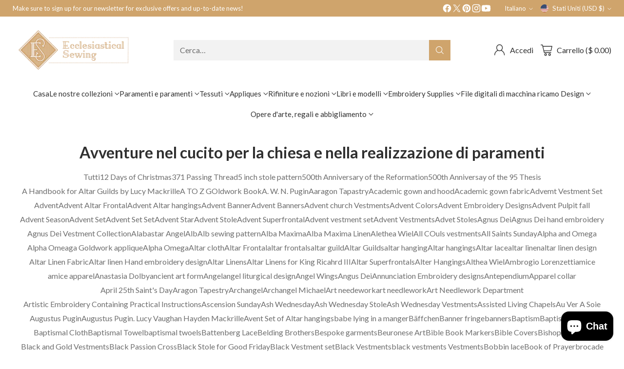

--- FILE ---
content_type: text/json
request_url: https://conf.config-security.com/model
body_size: 83
content:
{"title":"recommendation AI model (keras)","structure":"release_id=0x2c:79:3c:43:53:37:7b:43:6e:3c:7c:61:70:75:7d:56:73:54:41:71:3d:35:46:5e:36:3a:50:56:3b;keras;k2dblh5vkc7l4jlkil01pzqrk3dde6lm41srrb1xf3hj7fb3uqdnavkrp952y9q3pgqtenbd","weights":"../weights/2c793c43.h5","biases":"../biases/2c793c43.h5"}